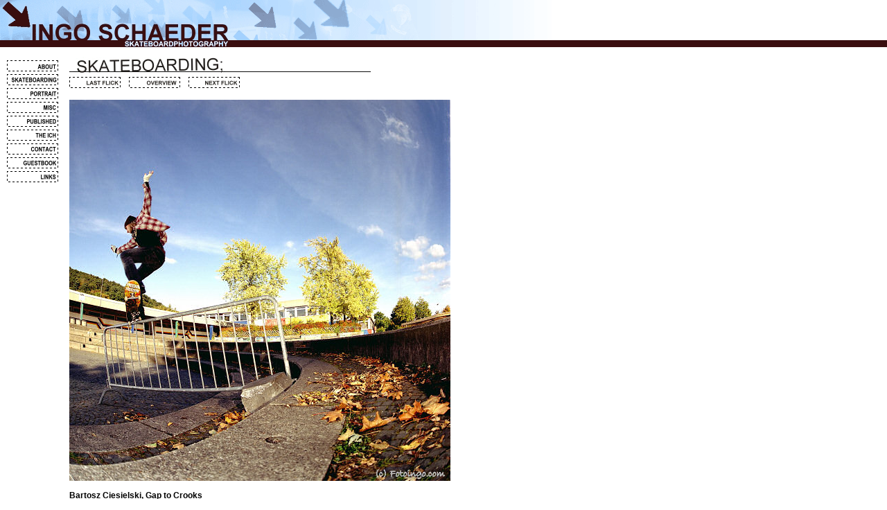

--- FILE ---
content_type: text/html
request_url: http://fotoingo.de/index.php?inc=skateboarding&show=040.jpg
body_size: 6827
content:
<!--
__________________________________________________________________

FOTOINGO.com
skateboardphotography portfolio
--
bilder klauen geht nicht! adresse hierf�r:
ingo@fotobande.com

"pure" htmizzle shizzle for shizzle von hier an,
gucken und sich bedienen kein problem.

ericmirbach.com designtextizzle!
datenchef.de phpcodinfuckshizzle.

__________________________________________________________

>> Server http://skatehost.de @  Sun January 25 1:01:15 CEST 26
quelltext_leser@server:/home/www/# this one is coded and hosted by the datenchef @ skatehost.de
bash: this: command not found
quelltext_leser@server:/home/www/# logout
__________________________________________________________________

//-->

<!DOCTYPE HTML PUBLIC "-//W3C//DTD HTML 4.01 Transitional//EN">

<html>
<head>
<title>INGO SCH�DER SKATEBOARDPHOTOGRAPHY PORTFOLIO</title>
<meta name="DC.Title" content="INGO SCHAEDER SKATEBOARDPHOTOGRAPHY PORTFOLIO">
<meta name="DC.Creator" content="EricMirbach.Com">
<meta name="DC.Subject" content="skatbeoard; photography, skateboardphotography">
<meta name="DC.Description" content="INGO SCHAEDER SKATEBOARDPHOTOGRAPHY PORTFOLIO">
<meta name="DC.Publisher" content="Ingo Sch�der">
<meta name="DC.Format" content="text/html">
<meta name="DC.Language" content="de; com">
<meta name="DC.Coverage" content="art">
<meta name="DC.Rights" content="Alle Rechte liegen beim Autor">

<meta name="keywords" content="sch�der, schaeder, ingo, boardstein, skateboard, photography, skateboardphotography">
<link rel="stylesheet" type="text/css" href="css/styler.css">
</head>

<body>

<table height="68" width="100%" border="0" cellpadding="0" cellspacing="0" background="img/header.gif">
<tr>
<td align="left" valign="top">
<a href="index.php" onFocus="if(this.blur)this.blur()">
<img src="img/pixel.gif" height="68" width="335" border=0></a></td>
</tr>
</table>

<table border="0" cellpadding="0" cellspacing="0">
<tr>
<td align="left" valign="top">
<img src="img/pixel.gif" width="100" height="1" border="0"><br><br>
<script type="text/javascript">
<!-- 

image001 = new Image();
image001.src = "img/about_button_hover.jpg";

image002 = new Image();
image002.src = "img/skateboarding_button_hover.jpg";

image003 = new Image();
image003.src = "img/portrait_button_hover.jpg";

image004 = new Image();
image004.src = "img/misc_button_hover.jpg";

image005 = new Image();
image005.src = "img/published_button_hover.jpg";

image006 = new Image();
image006.src = "img/theich_button_hover.jpg";

image007 = new Image();
image007.src = "img/contact_button_hover.jpg";

image008 = new Image();
image008.src = "img/guestbook_button_hover.jpg";

image009 = new Image();
image009.src = "img/links_button_hover.jpg";

//-->
</script>

<table width="100" border="0" cellpadding="0" cellspacing="0">
<tr>
<td width="10">&nbsp;</td>
<td align="left" valign="top"><a href="index.php?inc=about" onmouseover="image001.src='img/about_button_hover.jpg';" onmouseout="image001.src='img/about_button_norm.jpg';" onFocus="if(this.blur)this.blur()">
<img src="img/about_button_norm.jpg" border="0" name="image001">
</a>
</td>
</tr>

<tr>
<td width="10">&nbsp;</td>
<td align="left" valign="top"><a href="index.php?inc=skateboarding" onmouseover="image002.src='img/skateboarding_button_hover.jpg';" onmouseout="image002.src='img/skateboarding_button_norm.jpg';" onFocus="if(this.blur)this.blur()">
<img src="img/skateboarding_button_norm.jpg" border="0" name="image002">
</a>
</td>
</tr>

<tr>
<td width="10">&nbsp;</td>
<td align="left" valign="top"><a href="index.php?inc=portrait" onmouseover="image003.src='img/portrait_button_hover.jpg';" onmouseout="image003.src='img/portrait_button_norm.jpg';" onFocus="if(this.blur)this.blur()">
<img src="img/portrait_button_norm.jpg" border="0" name="image003">
</a>
</td>
</tr>

<tr>
<td width="10">&nbsp;</td>
<td align="left" valign="top"><a href="index.php?inc=misc" onmouseover="image004.src='img/misc_button_hover.jpg';" onmouseout="image004.src='img/misc_button_norm.jpg';" onFocus="if(this.blur)this.blur()">
<img src="img/misc_button_norm.jpg" border="0" name="image004">
</a>
</td>
</tr>

<tr>
<td width="10">&nbsp;</td>
<td align="left" valign="top"><a href="index.php?inc=published" onmouseover="image005.src='img/published_button_hover.jpg';" onmouseout="image005.src='img/published_button_norm.jpg';" onFocus="if(this.blur)this.blur()">
<img src="img/published_button_norm.jpg" border="0" name="image005">
</a>
</td>
</tr>

<tr>
<td width="10">&nbsp;</td>
<td align="left" valign="top"><a href="index.php?inc=theich" onmouseover="image006.src='img/theich_button_hover.jpg';" onmouseout="image006.src='img/theich_button_norm.jpg';" onFocus="if(this.blur)this.blur()">
<img src="img/theich_button_norm.jpg" border="0" name="image006">
</a>
</td>
</tr>

<tr>
<td width="10">&nbsp;</td>
<td align="left" valign="top"><a href="index.php?inc=contact" onmouseover="image007.src='img/contact_button_hover.jpg';" onmouseout="image007.src='img/contact_button_norm.jpg';" onFocus="if(this.blur)this.blur()">
<img src="img/contact_button_norm.jpg" border="0" name="image007">
</a>
</td>
</tr>

<tr>
<td width="10">&nbsp;</td>
<td align="left" valign="top"><a href="index.php?inc=guestbook" onmouseover="image008.src='img/guestbook_button_hover.jpg';" onmouseout="image008.src='img/guestbook_button_norm.jpg';" onFocus="if(this.blur)this.blur()">
<img src="img/guestbook_button_norm.jpg" border="0" name="image008">
</a>
</td>
</tr>

<tr>
<td width="10">&nbsp;</td>
<td align="left" valign="top"><a href="index.php?inc=links" onmouseover="image009.src='img/links_button_hover.jpg';" onmouseout="image009.src='img/links_button_norm.jpg';" onFocus="if(this.blur)this.blur()">
<img src="img/links_button_norm.jpg" border="0" name="image009">
</a>
</td>
</tr>
</table></td>

<td align="left" valign="top">
<img src="img/pixel.gif" width="650" height="1" border="0"><br><br>


<div style="position:absolute; left:100px; top:82px;">
<img src="img/skateboarding_spacey2.jpg"><br>
</div>

<br><br>
<div style="position:absolute; left:100px; top60px;">
<a href="index.php?inc=skateboarding&show=039.jpg" onFocus="if(this.blur)this.blur()">
<img src="img/last_flick_norm.jpg" border="0" name="image001"></a>
&nbsp;&nbsp; <a href="index.php?inc=skateboarding"><img src="img/overview_norm.jpg" border="0"></a> &nbsp;&nbsp;

<a href="index.php?inc=skateboarding&show=041.jpg" onFocus="if(this.blur)this.blur()">
<img src="img/next_flick_norm.jpg" border="0" name="image002"></a><br><br>


<table width=550 height=550 border="0" cellpadding="0" cellspacing="0" background="img/skateboarding/gross/040.jpg">
<tr><td><img src="img/denkste.gif" width=550 height=550 border="0"></td></tr>
</table>
<br>
<b>Bartosz Ciesielski, Gap to Crooks</b><br><br></div>

</div>
</div>
</td>
</tr>
</table>

</body>
</html>

--- FILE ---
content_type: text/css
request_url: http://fotoingo.de/css/styler.css
body_size: 1099
content:
body { margin-left: 0px; margin-top: 0px; margin-right: 0px; margin-bottom: 0px; font-size: 12px; font-family: Arial, Verdana
; color: Black; background: #FFFFFF; }
 
A			{ font-family: Arial, Verdana
; color: #9D9FA2; text-decoration: none; }
A:Visited	{ font-family: Arial, Verdana
; color: #9D9FA2; text-decoration: none; }
A:Active	{ font-family: Arial, Verdana
; color: #9D9FA2; text-decoration: none; }
A:Hover		{ font-family: Arial, Verdana
; color: #4D4D4F; text-decoration: underline; }

TD		{ font-size:12px; font-family: Arial, Verdana
; color: black; }

.typo	{
	font-size:12px;
	font-family: Arial, Verdana
;
	color: black;
	font-style: normal;
}

.typo-small	{
	font-size:12px;
	font-family: Arial, Verdana
;
	color: black;
	font-style: normal;
}

.typo-fett	{
	font-size:14px;
	font-family: Arial, Verdana
;
	color: black;
	font-style: normal;
	font-weight: bold;
/*	background-color: #FFFF00; */
}

.tab-hg {
	background-color: #CCCCCC;
}

.tab-hg-dark {
	background-color: #808080;
}

.tab-border {
	border: 2px solid #FFFFFF;
}

.tab-border-outline {
	border: 2px solid #FFFFFF;
}
